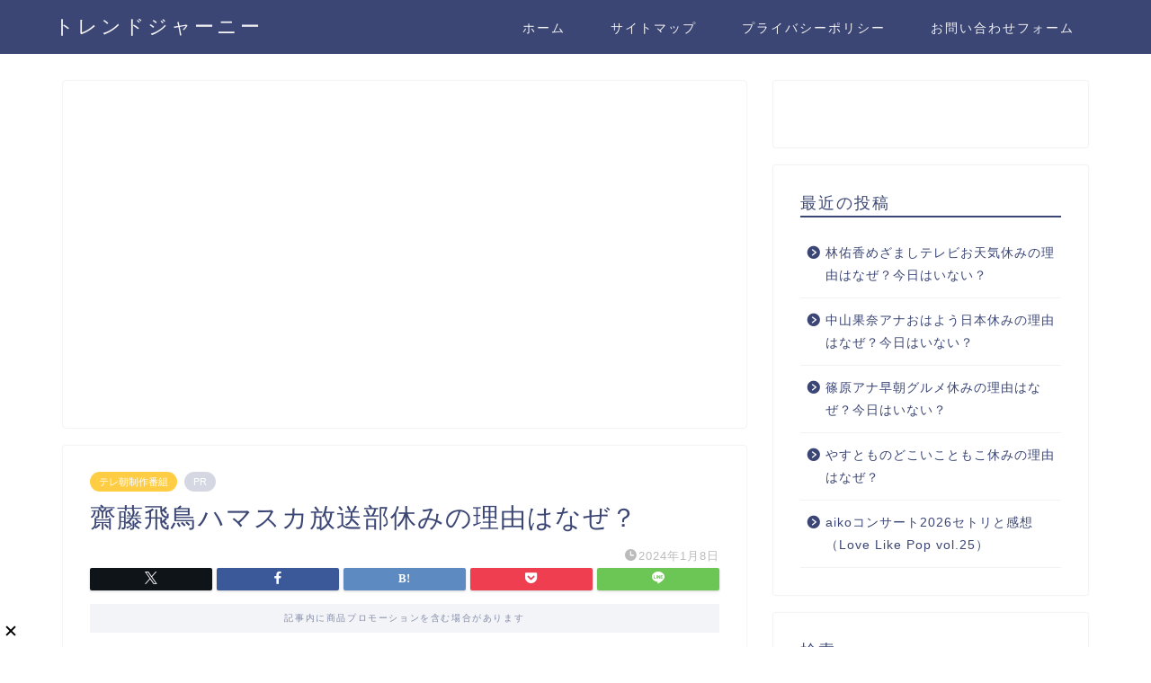

--- FILE ---
content_type: text/html; charset=utf-8
request_url: https://www.google.com/recaptcha/api2/aframe
body_size: 257
content:
<!DOCTYPE HTML><html><head><meta http-equiv="content-type" content="text/html; charset=UTF-8"></head><body><script nonce="cTy0YBRC7wbwHyIn64a1jg">/** Anti-fraud and anti-abuse applications only. See google.com/recaptcha */ try{var clients={'sodar':'https://pagead2.googlesyndication.com/pagead/sodar?'};window.addEventListener("message",function(a){try{if(a.source===window.parent){var b=JSON.parse(a.data);var c=clients[b['id']];if(c){var d=document.createElement('img');d.src=c+b['params']+'&rc='+(localStorage.getItem("rc::a")?sessionStorage.getItem("rc::b"):"");window.document.body.appendChild(d);sessionStorage.setItem("rc::e",parseInt(sessionStorage.getItem("rc::e")||0)+1);localStorage.setItem("rc::h",'1769000413722');}}}catch(b){}});window.parent.postMessage("_grecaptcha_ready", "*");}catch(b){}</script></body></html>